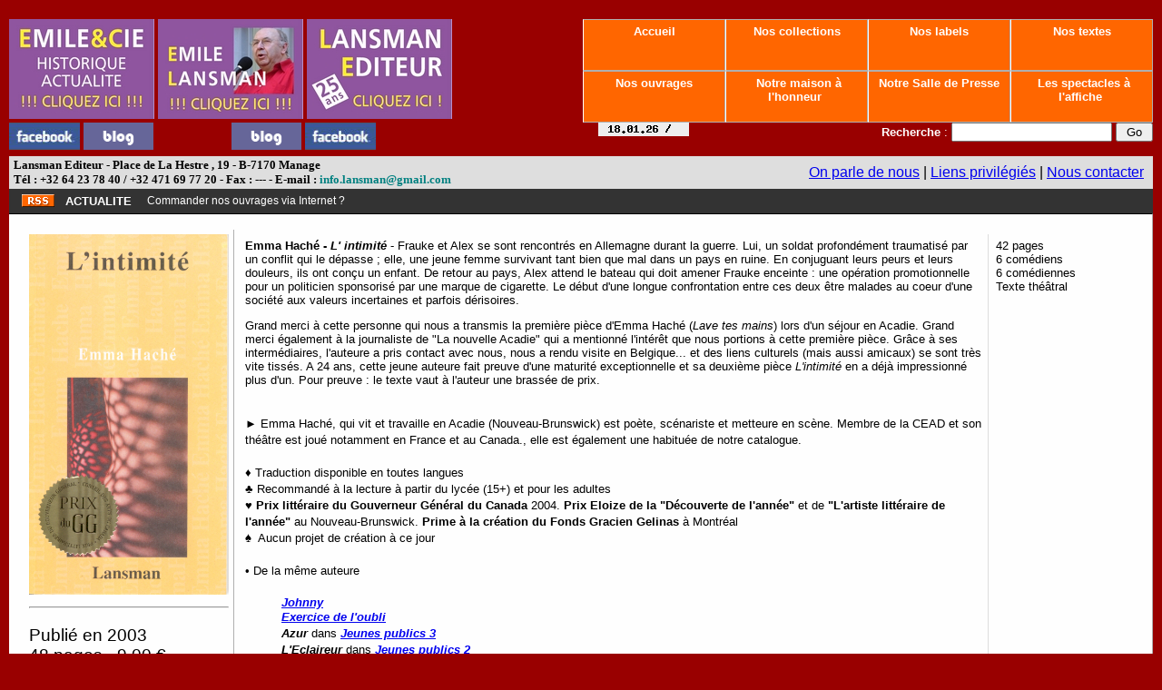

--- FILE ---
content_type: text/html
request_url: https://lansman.org/editions/publication_detail.php?rec_numero=427&prix=9.00&session=
body_size: 5028
content:
<style type="text/css">

#divPDF {
  display:none;
}

#divPIC {
	display:none;
}

div {

	font-family: Tahoma,Arial;

	font-size: 10pt;

	line-height: 1.366;	

	margin: 0px;

	border: 0px;	

}


body {

	font-family: Tahoma,Arial;

	font-size: 10pt;

	color: #000000;

	line-height: 1.366;	

	margin: 0px;

	padding: 3px 10px 3px 10px;

  border: 0px;	

}

p {
font-size: 10pt;
}


li {

font-size: 10pt;}

i {

font-size: 10pt;

text-decoration: italic;}



ul {
font-size: 10pt;}

br {

font-size: 10pt;}

textarea {

	font-family: Tahoma,Arial;

	font-size: 10pt;

}

.lansman {

font-size: 28pt;

text-decoration: bold;

color: #FFFFFF;

}

.adresse {

font-family: Tahoma,Verdana;

font-size: 10pt;

font-weight:bold; 

color: #000000;

}


.collection {

  background-color:#F0F0F0;

  border-right:  1px solid #afafaf;

	border-left:   1px solid #afafaf;

	border-bottom: 1px solid #afafaf;

  border-top :    1px solid #afafaf;

  }

.ligne_verticale_gauche 

  {

	border-left:   1px solid #DDDDDD;

  padding-left: 8px;

  }

.titre_publication {

  font-size: 16pt;

  text-decoration: bold;

}


.genre_collection {

  font-size: 14pt;

}



.cadre_titre {

}

.cadre_centre {

  border-right:  1px solid #afafaf;

  border-top: 1px solid #000000;

}

.cadre_titre_centre {

  border-right:  1px solid #afafaf;

}


.cadre_droit {

  padding-left: 10px;

  border-left:  1px solid #EEEEEE;

}





a.bouton:link{

background-color:#FF6600;

}



a.bouton:visited{

background-color:#FF6600;

}



a.bouton:hover{

background-color:#AAAA00;

}

.bouton{

  font-size:10pt;

  height:45px;

  width:145px;

  text-decoration:none;

  color:white; 

  text-align:center; 

  font-weight:bold; 

  background-color:#FF6600;

  border-right:  1px solid #afafaf;

  border-left:   1px solid #FFFFFF;

  border-bottom: 1px solid #afafaf;

  border-top :   1px solid #afafaf;

  padding:5px;

  display:block;

}



a.bouton_blog:link{background-color:#666666;}

a.bouton_blog:visited{background-color:#666666;}

a.bouton_blog:hover{color:#666666;background-color:WHITE;}

.bouton_blog{

  font-size:10pt;

  height:25px;

  width:98px;

  text-decoration:none;

  color:white; 

  text-align:center; 

  font-weight:bold; 

  background-color:#666666;

  display:inline-block;

  padding-top:5px;

  padding-left:0px;

  padding-bottom:0px;

  padding-right:0px;

  margin-bottom:0px;

  margin-left:0px;

  margin-right:0px;

  margin-top:0px;

  border-right:0px;

  border-left:0px;

  border-bottom:0px;

  border-top :0px;

}


a.bouton_accueil:link{

  background-color:#FF6600;

}

a.bouton_accueil:visited{

  background-color:#FF6600;
}


a.bouton_accueil:hover{

  color:#FF6600;

  background-color:WHITE;

}

.bouton_accueil{

font-size:10pt;

height:25px;

width:220px;

text-decoration:none;

color:white; 

text-align:center; 

font-weight:bold; 

background-color:#FF6600;

display:inline-block;

padding-top:5px;

padding-left:0px;

padding-bottom:0px;

padding-right:0px;

margin-bottom:0px;

margin-left:0px;

margin-right:0px;

margin-top:0px;

}



a.bouton_admin:link{

width:150px; 

height:30px; 

text-decoration:none; 

color:white;

text-align:center; 

font-weight:bold; 

background-color:BLUE;

  border-right:  1px solid #afafaf;

	border-left:   1px solid #afafaf;

	border-bottom: 1px solid #afafaf;

  border-top :    1px solid #afafaf;

padding:5px}



a.bouton_admin:visited{

width:150px; 

height:30px;

text-decoration:none; 

color:white; 

text-align:center;

font-weight:bold;

background-color:BLUE;

  border-right:  1px solid #afafaf;

	border-left:   1px solid #afafaf;

	border-bottom: 1px solid #afafaf;

  border-top :    1px solid #afafaf;



padding:5px}



a.bouton_admin:hover{

width:150px; 

height:30px; 

text-decoration:none;

color:white; 

text-align:center; 

font-weight:bold; 

background-color:#AAAA00;

  border-right:  1px solid #afafaf;

	border-left:   1px solid #afafaf;

	border-bottom: 1px solid #afafaf;

  border-top :    1px solid #afafaf;

padding:5px}


.bouton_admin{

font-size: 10px;

text-align:center;



padding:5px;}





.lien_actu_mailing:link {

font-size: 12px;

text-decoration:none;



}

.lien_actu_mailing{

font-size: 12px;

text-decoration:none;

color:BLACK;

}





.lien_actu:link {

font-size: 12px;

text-decoration:none;

padding:5px;



}

.lien_actu{

font-size: 12px;

padding:5px;

color:WHITE;

}



a.bouton_2:link{

width:150px; 

height:30px; 

text-decoration:none; 

text-align:center; 

font-weight:bold; 

background-color:#EEEECC;

border-right:  1px solid #000000;

padding:5px}



a.bouton_2:visited{

width:150px; 

height:30px;

text-decoration:none; 

text-align:center;

font-weight:bold;

background-color:#EEEECC;

border-right:  1px solid #000000;

padding:5px}



a.bouton_2:hover{

width:150px; 

height:30px; 

text-decoration:none;

text-align:center; 

font-weight:bold; 

color: white;

background-color:#0000CC;

border-right:  1px solid #000000;

padding:5px}



.bouton_2{

font-family: Verdana,Tahoma,Arial;

background-color:#EEEECC;

color:black; 

font-size: 10px;

text-align:center;

padding:5px;

border-right:  1px solid #000000;

}

/*## bouton 3
*/
a.bouton_3:link{

background-color:#FFCC00;



}



a.bouton_3:visited{

background-color:#FFCC00;

}



a.bouton_3:hover{

color: white;

background-color:#FF6600;

}



.bouton_3{

height:30px; 

font-family: Verdana,Tahoma,Arial;

font-weight: bold;

background-color:#FFCC00;

text-decoration:none;

color:black; 

font-size: 10px;

text-align:center;

padding:5px;

border:  1px solid #000000;

}





a.menu:link{

background-color:#EEEECC;

	}



a.menu:visited{

background-color:#EEEECC;

}



a.menu:hover{

color:#ffffff;

background-color:#666600;

}



.menu{

  font-size: 9px;

  color:#333300;

  display: block;

  text-align:center;

  padding:5px;

  text-decoration:none;

  font-weight:bold; 

	border-bottom: 1px solid #CCCCCC;

  background-color:#666600;

  }







.menu_admin_left{

  font-size: 9px;

  color:#333300;

  display: block;

  text-align:left;

  padding:5px;

  text-decoration:none;

  font-weight:bold;

  border-bottom: 1px solid #CCCCCC;

  background-color:#EEEECC;

}





a.menu_admin_left:link{

color:#333300;

background-color:#EEEECC;

}



a.menu_admin_left:visited{

background-color:#EEEECC;

}



a.menu_admin_left:hover{

background-color:#66FF00;

color:#000000;

}







.menu_admin{

  font-size: 9px;

  color:#333300;

  display: block;

  text-align:center;

  padding:5px;

  text-decoration:none;

  text-align:center; 

  font-weight:bold; 

	border-bottom: 1px solid #CCCCCC;

  background-color:#EEEECC;

  }





a.menu_admin:link{

color:#333300;

background-color:#EEEECC;

}



a.menu_admin:visited{

background-color:#EEEECC;

}



a.menu_admin:hover{

background-color:RED;

color:WHITE;

}









.menu_admin_photos{

  font-size: 9px;

  color:#333300;

  display: block;

  text-align:center;

  padding:5px;

  text-decoration:none;

  text-align:center; 

  font-weight:bold;

  border-bottom: 1px solid #CCCCCC;

  background-color:#9999FF;

  }





a.menu_admin_photos:link{

color:#333300;

background-color:#9999FF;

}



a.menu_admin_photos:visited{

background-color:#9999FF;

}



a.menu_admin_photos:hover{

background-color:BLUE;

color:WHITE;

}









.menu_admin_pdf{

  font-size: 9px;

  color:#333300;

  display: block;

  text-align:center;

  padding:5px;

  text-decoration:none;

  text-align:center; 

  font-weight:bold;

  border-bottom: 1px solid #CCCCCC;

  background-color:#FF99FF;

  }





a.menu_admin_pdf:link{

color:#333300;

background-color:#FF99FF;

}



a.menu_admin_pdf:visited{

background-color:#FF99FF;

}



a.menu_admin_pdf:hover{

background-color:RED;

color:WHITE;

}







.menu_admin_inserer{

  font-size: 9px;

  color:#333300;

  display: block;

  text-align:center;

  padding:5px;

  text-decoration:none;

  text-align:center; 

  font-weight:bold;

  border-bottom: 1px solid #CCCCCC;

  background-color:#FF9966;

  }





a.menu_admin_inserer:link{

color:#333300;

background-color:#FF9966;

}



a.menu_admin_inserer:visited{

background-color:#FF9966;

}



a.menu_admin_inserer:hover{

background-color:#000000;

color:YELLOW;

}









.menu_page{

  font-size: 10px;

  color:#000000;

  display: block;

  text-align:center;

  padding:5px;

  text-decoration:none;

  text-align:center; 

  font-weight:bold; 

	border-bottom: 1px solid #DDDDDD;

  background-color:#FFFFFF;

  }





a.menu_page:link{

color:#333300;

background-color:#FFFFFF;

}



a.menu_page:visited

{

color:#333300;

background-color:#FFFFFF;

}



a.menu_page:hover{

background-color:#909090;

color:#FFFFFF;

}


a.titre {

color:TEAL;

text-decoration:none;

}

#listing

  {

	font-family: Arial;

  font-size: 10pt;

  padding-left: 10px;

  padding-right: 10px;

  padding-top: 0px;

  padding-bottom: 0px;

  border: 0px;

  margin: 0px;

  

  }

#listing p

  {

  font-size: 10pt;

  }

#listing td

  {

  font-size: 9pt;

  padding: 2px;

  margin: 2px;

  }

#listing table

  {

  border-right:  1px solid #afafaf;

	border-left:   1px solid #afafaf;

	border-bottom: 1px solid #afafaf;

  border-top :    1px solid #afafaf;

  padding: 0px;

    }

.entete

  {

  font-size:10pt;

  border-left :    1px solid #CCCCCC;

  border-right :    1px solid #CCCCCC;

  background-color: #CDCDCD;

	border-bottom: 1px solid #333333;

  border-top :    1px solid #111111;

	font-weight: bold;

	padding-left: 2px;

  }
.fonce

  {

  background-color: #EEEEEE;

	border-bottom: 1px solid #333333;

	border-left: 1px solid #CCCCCC;

	border-right: 1px solid #CCCCCC;  

	padding: 2px;

  }

.clair {

    font-size: 10pt;

    background-color: #F9F9F9;

  	border-bottom: 1px solid #333333;

  	border-left: 1px solid #CCCCCC;

  	border-right: 1px solid #CCCCCC;

  	padding: 2px;
  }
</style>
﻿﻿<style type="text/css">

#divPDF {
  display:none;
}

#divPIC {
	display:none;
}

div {

	font-family: Tahoma,Arial;

	font-size: 10pt;

	line-height: 1.366;	

	margin: 0px;

	border: 0px;	

}


body {

	font-family: Tahoma,Arial;

	font-size: 10pt;

	color: #000000;

	line-height: 1.366;	

	margin: 0px;

	padding: 3px 10px 3px 10px;

  border: 0px;	

}

p {
font-size: 10pt;
}


li {

font-size: 10pt;}

i {

font-size: 10pt;

text-decoration: italic;}



ul {
font-size: 10pt;}

br {

font-size: 10pt;}

textarea {

	font-family: Tahoma,Arial;

	font-size: 10pt;

}

.lansman {

font-size: 28pt;

text-decoration: bold;

color: #FFFFFF;

}

.adresse {

font-family: Tahoma,Verdana;

font-size: 10pt;

font-weight:bold; 

color: #000000;

}


.collection {

  background-color:#F0F0F0;

  border-right:  1px solid #afafaf;

	border-left:   1px solid #afafaf;

	border-bottom: 1px solid #afafaf;

  border-top :    1px solid #afafaf;

  }

.ligne_verticale_gauche 

  {

	border-left:   1px solid #DDDDDD;

  padding-left: 8px;

  }

.titre_publication {

  font-size: 16pt;

  text-decoration: bold;

}


.genre_collection {

  font-size: 14pt;

}



.cadre_titre {

}

.cadre_centre {

  border-right:  1px solid #afafaf;

  border-top: 1px solid #000000;

}

.cadre_titre_centre {

  border-right:  1px solid #afafaf;

}


.cadre_droit {

  padding-left: 10px;

  border-left:  1px solid #EEEEEE;

}





a.bouton:link{

background-color:#FF6600;

}



a.bouton:visited{

background-color:#FF6600;

}



a.bouton:hover{

background-color:#AAAA00;

}

.bouton{

  font-size:10pt;

  height:45px;

  width:145px;

  text-decoration:none;

  color:white; 

  text-align:center; 

  font-weight:bold; 

  background-color:#FF6600;

  border-right:  1px solid #afafaf;

  border-left:   1px solid #FFFFFF;

  border-bottom: 1px solid #afafaf;

  border-top :   1px solid #afafaf;

  padding:5px;

  display:block;

}



a.bouton_blog:link{background-color:#666666;}

a.bouton_blog:visited{background-color:#666666;}

a.bouton_blog:hover{color:#666666;background-color:WHITE;}

.bouton_blog{

  font-size:10pt;

  height:25px;

  width:98px;

  text-decoration:none;

  color:white; 

  text-align:center; 

  font-weight:bold; 

  background-color:#666666;

  display:inline-block;

  padding-top:5px;

  padding-left:0px;

  padding-bottom:0px;

  padding-right:0px;

  margin-bottom:0px;

  margin-left:0px;

  margin-right:0px;

  margin-top:0px;

  border-right:0px;

  border-left:0px;

  border-bottom:0px;

  border-top :0px;

}


a.bouton_accueil:link{

  background-color:#FF6600;

}

a.bouton_accueil:visited{

  background-color:#FF6600;
}


a.bouton_accueil:hover{

  color:#FF6600;

  background-color:WHITE;

}

.bouton_accueil{

font-size:10pt;

height:25px;

width:220px;

text-decoration:none;

color:white; 

text-align:center; 

font-weight:bold; 

background-color:#FF6600;

display:inline-block;

padding-top:5px;

padding-left:0px;

padding-bottom:0px;

padding-right:0px;

margin-bottom:0px;

margin-left:0px;

margin-right:0px;

margin-top:0px;

}



a.bouton_admin:link{

width:150px; 

height:30px; 

text-decoration:none; 

color:white;

text-align:center; 

font-weight:bold; 

background-color:BLUE;

  border-right:  1px solid #afafaf;

	border-left:   1px solid #afafaf;

	border-bottom: 1px solid #afafaf;

  border-top :    1px solid #afafaf;

padding:5px}



a.bouton_admin:visited{

width:150px; 

height:30px;

text-decoration:none; 

color:white; 

text-align:center;

font-weight:bold;

background-color:BLUE;

  border-right:  1px solid #afafaf;

	border-left:   1px solid #afafaf;

	border-bottom: 1px solid #afafaf;

  border-top :    1px solid #afafaf;



padding:5px}



a.bouton_admin:hover{

width:150px; 

height:30px; 

text-decoration:none;

color:white; 

text-align:center; 

font-weight:bold; 

background-color:#AAAA00;

  border-right:  1px solid #afafaf;

	border-left:   1px solid #afafaf;

	border-bottom: 1px solid #afafaf;

  border-top :    1px solid #afafaf;

padding:5px}


.bouton_admin{

font-size: 10px;

text-align:center;



padding:5px;}





.lien_actu_mailing:link {

font-size: 12px;

text-decoration:none;



}

.lien_actu_mailing{

font-size: 12px;

text-decoration:none;

color:BLACK;

}





.lien_actu:link {

font-size: 12px;

text-decoration:none;

padding:5px;



}

.lien_actu{

font-size: 12px;

padding:5px;

color:WHITE;

}



a.bouton_2:link{

width:150px; 

height:30px; 

text-decoration:none; 

text-align:center; 

font-weight:bold; 

background-color:#EEEECC;

border-right:  1px solid #000000;

padding:5px}



a.bouton_2:visited{

width:150px; 

height:30px;

text-decoration:none; 

text-align:center;

font-weight:bold;

background-color:#EEEECC;

border-right:  1px solid #000000;

padding:5px}



a.bouton_2:hover{

width:150px; 

height:30px; 

text-decoration:none;

text-align:center; 

font-weight:bold; 

color: white;

background-color:#0000CC;

border-right:  1px solid #000000;

padding:5px}



.bouton_2{

font-family: Verdana,Tahoma,Arial;

background-color:#EEEECC;

color:black; 

font-size: 10px;

text-align:center;

padding:5px;

border-right:  1px solid #000000;

}

/*## bouton 3
*/
a.bouton_3:link{

background-color:#FFCC00;



}



a.bouton_3:visited{

background-color:#FFCC00;

}



a.bouton_3:hover{

color: white;

background-color:#FF6600;

}



.bouton_3{

height:30px; 

font-family: Verdana,Tahoma,Arial;

font-weight: bold;

background-color:#FFCC00;

text-decoration:none;

color:black; 

font-size: 10px;

text-align:center;

padding:5px;

border:  1px solid #000000;

}





a.menu:link{

background-color:#EEEECC;

	}



a.menu:visited{

background-color:#EEEECC;

}



a.menu:hover{

color:#ffffff;

background-color:#666600;

}



.menu{

  font-size: 9px;

  color:#333300;

  display: block;

  text-align:center;

  padding:5px;

  text-decoration:none;

  font-weight:bold; 

	border-bottom: 1px solid #CCCCCC;

  background-color:#666600;

  }







.menu_admin_left{

  font-size: 9px;

  color:#333300;

  display: block;

  text-align:left;

  padding:5px;

  text-decoration:none;

  font-weight:bold;

  border-bottom: 1px solid #CCCCCC;

  background-color:#EEEECC;

}





a.menu_admin_left:link{

color:#333300;

background-color:#EEEECC;

}



a.menu_admin_left:visited{

background-color:#EEEECC;

}



a.menu_admin_left:hover{

background-color:#66FF00;

color:#000000;

}







.menu_admin{

  font-size: 9px;

  color:#333300;

  display: block;

  text-align:center;

  padding:5px;

  text-decoration:none;

  text-align:center; 

  font-weight:bold; 

	border-bottom: 1px solid #CCCCCC;

  background-color:#EEEECC;

  }





a.menu_admin:link{

color:#333300;

background-color:#EEEECC;

}



a.menu_admin:visited{

background-color:#EEEECC;

}



a.menu_admin:hover{

background-color:RED;

color:WHITE;

}









.menu_admin_photos{

  font-size: 9px;

  color:#333300;

  display: block;

  text-align:center;

  padding:5px;

  text-decoration:none;

  text-align:center; 

  font-weight:bold;

  border-bottom: 1px solid #CCCCCC;

  background-color:#9999FF;

  }





a.menu_admin_photos:link{

color:#333300;

background-color:#9999FF;

}



a.menu_admin_photos:visited{

background-color:#9999FF;

}



a.menu_admin_photos:hover{

background-color:BLUE;

color:WHITE;

}









.menu_admin_pdf{

  font-size: 9px;

  color:#333300;

  display: block;

  text-align:center;

  padding:5px;

  text-decoration:none;

  text-align:center; 

  font-weight:bold;

  border-bottom: 1px solid #CCCCCC;

  background-color:#FF99FF;

  }





a.menu_admin_pdf:link{

color:#333300;

background-color:#FF99FF;

}



a.menu_admin_pdf:visited{

background-color:#FF99FF;

}



a.menu_admin_pdf:hover{

background-color:RED;

color:WHITE;

}







.menu_admin_inserer{

  font-size: 9px;

  color:#333300;

  display: block;

  text-align:center;

  padding:5px;

  text-decoration:none;

  text-align:center; 

  font-weight:bold;

  border-bottom: 1px solid #CCCCCC;

  background-color:#FF9966;

  }





a.menu_admin_inserer:link{

color:#333300;

background-color:#FF9966;

}



a.menu_admin_inserer:visited{

background-color:#FF9966;

}



a.menu_admin_inserer:hover{

background-color:#000000;

color:YELLOW;

}









.menu_page{

  font-size: 10px;

  color:#000000;

  display: block;

  text-align:center;

  padding:5px;

  text-decoration:none;

  text-align:center; 

  font-weight:bold; 

	border-bottom: 1px solid #DDDDDD;

  background-color:#FFFFFF;

  }





a.menu_page:link{

color:#333300;

background-color:#FFFFFF;

}



a.menu_page:visited

{

color:#333300;

background-color:#FFFFFF;

}



a.menu_page:hover{

background-color:#909090;

color:#FFFFFF;

}


a.titre {

color:TEAL;

text-decoration:none;

}

#listing

  {

	font-family: Arial;

  font-size: 10pt;

  padding-left: 10px;

  padding-right: 10px;

  padding-top: 0px;

  padding-bottom: 0px;

  border: 0px;

  margin: 0px;

  

  }

#listing p

  {

  font-size: 10pt;

  }

#listing td

  {

  font-size: 9pt;

  padding: 2px;

  margin: 2px;

  }

#listing table

  {

  border-right:  1px solid #afafaf;

	border-left:   1px solid #afafaf;

	border-bottom: 1px solid #afafaf;

  border-top :    1px solid #afafaf;

  padding: 0px;

    }

.entete

  {

  font-size:10pt;

  border-left :    1px solid #CCCCCC;

  border-right :    1px solid #CCCCCC;

  background-color: #CDCDCD;

	border-bottom: 1px solid #333333;

  border-top :    1px solid #111111;

	font-weight: bold;

	padding-left: 2px;

  }
.fonce

  {

  background-color: #EEEEEE;

	border-bottom: 1px solid #333333;

	border-left: 1px solid #CCCCCC;

	border-right: 1px solid #CCCCCC;  

	padding: 2px;

  }

.clair {

    font-size: 10pt;

    background-color: #F9F9F9;

  	border-bottom: 1px solid #333333;

  	border-left: 1px solid #CCCCCC;

  	border-right: 1px solid #CCCCCC;

  	padding: 2px;
  }
</style>


<head><title>Lansman Editeur</title>

<meta http-equiv="Content-Type" content="text/html; charset=utf-8" />



<!--[if IE]>

<style type="text/css">

.bouton_blog { width: 98px; }

</style>

<![endif]-->



<script LANGUAGE="JavaScript">


function switch_visibility(ID_checkbox,ID_div)

{

    zdiv = document.getElementById(ID_div);

    zChk = document.getElementById(ID_checkbox);

    if ((zdiv) && (zChk)) zdiv.style.display = (zChk.checked) ? 'block' : 'none';

}


var id=0;

var a=0;

var t=0;


function start()

  {

  setTimeout("actu()",5000);

  }



function actu()

  {

  var msg='msg_'+t;

  cacher(msg);

  t++;

  if (t > compteurT)

    {

    t=0;

    }

  msg='msg_'+t;

  montrer(msg);

  // var q = alert(msg);

  setTimeout("actu()",5000);



  }



function montrer(calque)

{

document.getElementById(calque).style.display="block";

}



function cacher(calque)

{

document.getElementById(calque).style.display="none";

}


</SCRIPT>


</head>







﻿<body bgcolor='#990000' OnLoad="start()">



<div id='entete'>

	<table width='100%' border='0' cellspacing='0' cellpadding='0'>

  		<tr valign='top'>

			<td>

				<table  class='cadre_titre'  border='0' cellspacing='0' cellpadding='0' width='500' height='140' bgcolor='#0033FF'>





					<tr valign='top' width='500' height='110'>

						<td  bgcolor='#990000' width='500' height='110'>



							<a href='page_admin.php?rubrique=emilecie&option=affiche&session=' target='_self' >

								<img src='logoEmCo.jpg' border='0' width='160' height='110' alt='accueil Emile & Cie' title='accueil Emile & Cie' /></a>



							<a href='page_admin.php?rubrique=lansman&option=affiche&session=' target='_self' >

								<img src='logoEmLans.jpg' border='0' width='160' height='110'  alt='Emile Lansman' title='Emile Lansman' /></a>



							<a href='page_admin.php?rubrique=editions&option=affiche&session=' alt='Lansman Editeur' title='Lansman Editeur' target='_self' >

								<img src='logoLansEd.jpg' border='0' width='160' height='110' /></a>



						</td>

					</tr>





					<tr valign='top' width='500' height='30'>

						<td  bgcolor='#990000' width='500' height='30'>



							<a href='https://www.facebook.com/pages/Lansman-Editeur-EmileCie/293737123975776' target='_blank' >

								<img src='facebook.jpg' border='0' width='78' height='30' alt='vers la page Facebook Emile & Cie' title='vers la page Facebook Emile & Cie' /></a>

							<a href='http://emileetcie.blogspot.com/' target='_blank' >

								<img src='blog.gif' border='0' width='77' height='30' alt='vers le blog Emile & Cie' title='vers le blog Emile & Cie' /></a>





								<img src='null.gif' border='0' width='78' height='30' />

							<a href='http://emile08.blogspot.com/' target='_blank' >

								<img src='blog.gif' border='0' width='77' height='30' alt='vers le blog à Emile' title='vers le blog à Emile' /></a>



							<a href='https://www.facebook.com/pages/Lansman-Editeur-EmileCie/293737123975776' target='_blank' >

								<img src='facebook.jpg' border='0' width='78' height='30' alt='vers la page Facebook Lansman Editeur' title='vers la page Facebook Lansman Editeur' /></a>



								<img src='null.gif' border='0' width='77' height='30' />



						</td>

					</tr>







    			</table>

  			</td>



			<td class='cadre_titre' align='right'  bgcolor='#990000'>



				<table cellspacing='0' cellpadding='0' border='0'>

    				<tr>

						<td>

    						<a class='bouton' href='index.php?session='>&nbsp;Accueil&nbsp;</a>

      					</td>



						<td>

    						<a class='bouton' href='collection_liste.php?table=collection&session='>&nbsp;Nos collections&nbsp;</a>

      					</td>



						<td>

      						<a class='bouton' href='collection_liste.php?table=label&session='>&nbsp;Nos labels&nbsp;</a>

      					</td>



						<td>

      						<a class='bouton' href='texte_detail.php?session='>&nbsp;Nos textes&nbsp;</a>

      					</td>





					</tr>

				</table>



				<table cellspacing='0' cellpadding='0' border='0'>

  	 	 			<tr>



						<td>

      						<a class='bouton' href='publication_liste.php?session='>&nbsp;Nos ouvrages&nbsp;</a>

    					</td>





						<td>

      						<a class='bouton' href='actualite.php?session=&rubrique=6'>&nbsp;Notre maison &agrave; l'honneur&nbsp;</a>

      					</td>



						<td>

      						<a class='bouton' href='actualite.php?session=&rubrique=1'>&nbsp;Notre Salle de Presse&nbsp;</a>

      					</td>



						<td>

      						<a class='bouton' href='actualite.php?session=&rubrique=5'>&nbsp;Les spectacles &agrave; l'affiche&nbsp;</a>

      					</td>



					</tr>

      			</table>

    <table height='35' cellspacing='0' cellpadding='0' border='0'>

        <tr>

            <td align='right' colspan='8'>

        	       <form action='recherche.php'>

                    <p>

		<img src="mdp.inc.php" alt="image de protection" />&nbsp;&nbsp;&nbsp;&nbsp;&nbsp;&nbsp;&nbsp;&nbsp;&nbsp;&nbsp;&nbsp;&nbsp;&nbsp;&nbsp;&nbsp;&nbsp;&nbsp;&nbsp;&nbsp;&nbsp;&nbsp;&nbsp;&nbsp;&nbsp;&nbsp;&nbsp;&nbsp;&nbsp;&nbsp;&nbsp;&nbsp;&nbsp;&nbsp;&nbsp;&nbsp;&nbsp;&nbsp;&nbsp;&nbsp;&nbsp;&nbsp;&nbsp;&nbsp;&nbsp;&nbsp;&nbsp;&nbsp;&nbsp;&nbsp;&nbsp;&nbsp;&nbsp;&nbsp;<font color='white'><b>Recherche</b> :</font> <input type='text' name='rec_texte' value=""> <input type='submit' value=' Go '>

        <input type='hidden' name='session' value=''><input type='hidden' name='Tcode' value=""></form>

							</p>

      					</td>

      				</tr>

    			</table>



			</td>

		</tr>



		<tr>

    		<td colspan='3' bgcolor='#DEDEDE'>

				<table align='right' width='100%' cellpadding='0' cellpadding='0' border='0' >

					<tr>

						<td>

       		 				<span align='left' class='adresse'>

								&nbsp;Lansman Editeur - Place de La Hestre
, ﻿19
 - B-7170
 Manage


								<br>

								&nbsp;T&eacute;l : +32 64 23 78 40 / +32 471 69 77 20
 -

								Fax :  ---
 -

								E-mail : <a class='titre' href='mailto:info.lansman@gmail.com
'>info.lansman@gmail.com
</a>

							</span>

						</td>

						<td width='50%' align='right'>

       		 				<span align='right'>

								<a href='actualite.php?session=&rubrique=7'>

								On parle de nous</a>

								 |

								 <a href='collection_liste.php?table=lien&option=affiche&rubrique=editions&page=5&session='>

								 Liens privilégiés</a>

								 |

								  <a href='nous_contacter.php?session='>

								  Nous contacter</a>&nbsp;&nbsp;

							</span>

						</td>

					</tr>

				</table>

    		</td>

		</tr>

	</table>

</div>



<table  width='100%' bgcolor='#333333'>

	<tr>

		<td><script LANGUAGE='JavaScript'>

	  			var compteurT=1</script>

        				<div id='msg_0' style="display:block;">

          					<table>

          						<tr>

            						<td>

										<p>

											<b>&nbsp;

												<a href='actualite_rss.php'><img border='0' align='top' src='bouton-rss.gif'></a>

												&nbsp;

												<font color='WHITE'>ACTUALITE</font>

												&nbsp;

											</b>

										</p>

									</td>



									<td>

            							<p>

											<font color='white'>

												<a class='lien_actu' href='actualite.php?session=&actu=398'>Commander nos ouvrages via Internet ?</a>

											</font>

										</p>

									</td>

            					</tr>

        					</table>

      					</div>

        				<div id='msg_1' style="display:none;">

          					<table>

          						<tr>

            						<td>

										<p>

											<b>&nbsp;

												<a href='actualite_rss.php'><img border='0' align='top' src='bouton-rss.gif'></a>

												&nbsp;

												<font color='WHITE'>ACTUALITE</font>

												&nbsp;

											</b>

										</p>

									</td>



									<td>

            							<p>

											<font color='white'>

												<a class='lien_actu' href='actualite.php?session=&actu=530'>Abonnement théâtre ?</a>

											</font>

										</p>

									</td>

            					</tr>

        					</table>

      					</div>

    	</td>

	</tr>

</table>



<table width='100%' cellspacing='0' cellpadding='15'>

	<tr valign='top'>

  		<td class='cadre_centre' bgcolor='#FEFEFE'>
        <table width='100%' cellpadding='5'>
          <tr valign='top'>
            <td class='cadre_titre_centre' width='220'>
              <p class='genre_collection'>
                <p><img width='100%' src='images/publications/p427.jpg'></p></p><hr><p class='genre_collection'>
                Publié en 2003</br>48 pages - 
                9.00 &euro;</br>
                ISBN: 2-87282-426-7</br>Disponible</p><hr>
              
            </td>
              

            <td><table width='100%' border='0' cellspacing='0' cellpadding='5'>
    <tr valign='top'>
        <td>
        <p>
       <b>Emma Haché&nbsp;-&nbsp;<i>L' intimité</i></b>&nbsp;-&nbsp;Frauke et Alex se sont rencontrés en Allemagne durant la guerre. Lui, un soldat profondément traumatisé par un conflit qui le dépasse ; elle, une jeune femme survivant tant bien que mal dans un pays en ruine. En conjuguant leurs peurs et leurs douleurs, ils ont conçu un enfant. De retour au pays, Alex attend le bateau qui doit amener Frauke enceinte : une opération promotionnelle pour un politicien sponsorisé par une marque de cigarette. Le début d'une longue confrontation entre ces deux être malades au coeur d'une société aux valeurs incertaines et parfois dérisoires.&nbsp;</p></p><p><font face="Arial">Grand merci à cette personne qui nous a transmis la première pièce d'Emma Haché (<i>Lave tes mains</i>) lors d'un séjour en Acadie. Grand merci également à la journaliste de "La nouvelle Acadie" qui a mentionné l'intérêt que nous portions à cette première pièce. Grâce à ses intermédiaires, l'auteure a pris contact avec nous, nous a rendu visite en Belgique... et des liens culturels (mais aussi amicaux) se sont très vite tissés. A 24 ans, cette jeune auteure fait preuve d'une maturité exceptionnelle et sa deuxième pièce <i>L'intimité</i> en a déjà impressionné plus d'un. Pour preuve : le texte vaut à l'auteur une brassée de prix.</font><div><font face="Arial"><br></font></div><div><font face="Arial">► <span style="background-color: rgb(254, 254, 254);">Emma Haché, qui vit et travaille en Acadie (Nouveau-Brunswick) est poète, scénariste et metteure en scène.</span><span style="background-color: rgb(254, 254, 254);"> </span>Membre de la CEAD et son théâtre est joué notamment en France et au Canada., elle est également une habituée de notre catalogue.</font></div><div><font face="Arial"> </font></div><div><font face="Arial">♦ Traduction disponible en toutes langues</font></div><div><font face="Arial">♣ Recommandé à la lecture à partir du lycée (15+) et pour les adultes</font></div><div><font face="Arial">♥ <b>Prix littéraire du Gouverneur Général du Canada </b>2004. <b>Prix Eloize de la "Découverte de l'année" </b>et de <b>"L'artiste littéraire de l'année" </b>au Nouveau-Brunswick. <b>Prime à la création du Fonds Gracien Gelinas </b>à Montréal</font></div><div><font face="Arial">♠  Aucun projet de création à ce jour</font></div><div><font face="Arial"><br></font></div><div><font face="Arial">• De la même auteure</font></div><div><font face="Arial"><br></font></div><blockquote style="margin: 0 0 0 40px; border: none; padding: 0px;"><a href="http://www.lansman.be/editions/publication_detail.php?rec_numero=1315&prix=10.00&session=" target="_blank"><i><b><font face="Arial">Johnny</font></b></i></a><div><a href="http://www.lansman.be/editions/publication_detail.php?rec_numero=1121&prix=10.00&session=" target="_blank"><i><b><font face="Arial">Exercice de l'oubli</font></b></i></a></div><div><font face="Arial"><i><b>Azur</b></i> dans <a href="http://www.lansman.be/editions/publication_detail.php?rec_numero=1108&prix=10.00&session=" target="_blank"><i><b>Jeunes publics 3</b></i></a></font></div><div><font face="Arial"><i><b>L'Eclaireur</b></i> dans <a href="http://www.lansman.be/editions/publication_detail.php?rec_numero=1064&prix=10.00&session=" target="_blank"><i><b>Jeunes publics 2</b></i></a></font></div><div><a href="http://www.lansman.be/editions/publication_detail.php?rec_numero=740&prix=9.00&session=" target="_blank"><i><b><font face="Arial">Trafiquée</font></b></i></a></div><div><a href="http://www.lansman.be/editions/publication_detail.php?rec_numero=579&prix=7.00&session=" target="_blank"><i><b><font face="Arial">Azur</font></b></i></a></div><div><a href="http://www.lansman.be/editions/publication_detail.php?rec_numero=427&prix=9.00&session=" target="_blank"><i><b><font face="Arial">L'intimité</font></b></i></a></div></blockquote></p></p>
        </td>
        <td class='ligne_verticale_gauche' width='145'>
        <p>42 pages<br>
          6 comédiens<br />6 comédiennes<br />
        Texte théâtral
        
        </td>
        </tr>
        </table>
        &nbsp;
            </td>
          </tr>
        </table>
      ﻿</td></tr></table><p align='center'><font color='#EEEEEE'> &copy; Lansman Editeur - réalisé par <font color='#EEEEEE'><strong>D</strong></font>ata<font color='#EEEEEE'><strong>N</strong></font>et asbl</font></body>